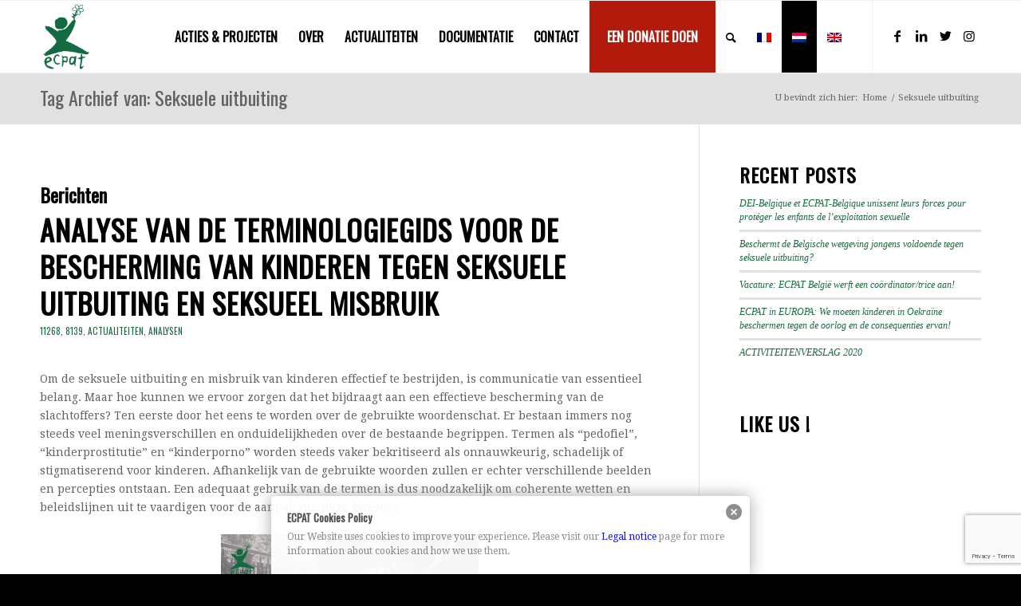

--- FILE ---
content_type: text/html; charset=utf-8
request_url: https://www.google.com/recaptcha/api2/anchor?ar=1&k=6Lf52lomAAAAABc23e3Sv1cDplPRIQuLGpukoSvJ&co=aHR0cHM6Ly9lY3BhdC5iZTo0NDM.&hl=en&v=N67nZn4AqZkNcbeMu4prBgzg&size=invisible&anchor-ms=20000&execute-ms=30000&cb=rh1vosri5gk5
body_size: 48609
content:
<!DOCTYPE HTML><html dir="ltr" lang="en"><head><meta http-equiv="Content-Type" content="text/html; charset=UTF-8">
<meta http-equiv="X-UA-Compatible" content="IE=edge">
<title>reCAPTCHA</title>
<style type="text/css">
/* cyrillic-ext */
@font-face {
  font-family: 'Roboto';
  font-style: normal;
  font-weight: 400;
  font-stretch: 100%;
  src: url(//fonts.gstatic.com/s/roboto/v48/KFO7CnqEu92Fr1ME7kSn66aGLdTylUAMa3GUBHMdazTgWw.woff2) format('woff2');
  unicode-range: U+0460-052F, U+1C80-1C8A, U+20B4, U+2DE0-2DFF, U+A640-A69F, U+FE2E-FE2F;
}
/* cyrillic */
@font-face {
  font-family: 'Roboto';
  font-style: normal;
  font-weight: 400;
  font-stretch: 100%;
  src: url(//fonts.gstatic.com/s/roboto/v48/KFO7CnqEu92Fr1ME7kSn66aGLdTylUAMa3iUBHMdazTgWw.woff2) format('woff2');
  unicode-range: U+0301, U+0400-045F, U+0490-0491, U+04B0-04B1, U+2116;
}
/* greek-ext */
@font-face {
  font-family: 'Roboto';
  font-style: normal;
  font-weight: 400;
  font-stretch: 100%;
  src: url(//fonts.gstatic.com/s/roboto/v48/KFO7CnqEu92Fr1ME7kSn66aGLdTylUAMa3CUBHMdazTgWw.woff2) format('woff2');
  unicode-range: U+1F00-1FFF;
}
/* greek */
@font-face {
  font-family: 'Roboto';
  font-style: normal;
  font-weight: 400;
  font-stretch: 100%;
  src: url(//fonts.gstatic.com/s/roboto/v48/KFO7CnqEu92Fr1ME7kSn66aGLdTylUAMa3-UBHMdazTgWw.woff2) format('woff2');
  unicode-range: U+0370-0377, U+037A-037F, U+0384-038A, U+038C, U+038E-03A1, U+03A3-03FF;
}
/* math */
@font-face {
  font-family: 'Roboto';
  font-style: normal;
  font-weight: 400;
  font-stretch: 100%;
  src: url(//fonts.gstatic.com/s/roboto/v48/KFO7CnqEu92Fr1ME7kSn66aGLdTylUAMawCUBHMdazTgWw.woff2) format('woff2');
  unicode-range: U+0302-0303, U+0305, U+0307-0308, U+0310, U+0312, U+0315, U+031A, U+0326-0327, U+032C, U+032F-0330, U+0332-0333, U+0338, U+033A, U+0346, U+034D, U+0391-03A1, U+03A3-03A9, U+03B1-03C9, U+03D1, U+03D5-03D6, U+03F0-03F1, U+03F4-03F5, U+2016-2017, U+2034-2038, U+203C, U+2040, U+2043, U+2047, U+2050, U+2057, U+205F, U+2070-2071, U+2074-208E, U+2090-209C, U+20D0-20DC, U+20E1, U+20E5-20EF, U+2100-2112, U+2114-2115, U+2117-2121, U+2123-214F, U+2190, U+2192, U+2194-21AE, U+21B0-21E5, U+21F1-21F2, U+21F4-2211, U+2213-2214, U+2216-22FF, U+2308-230B, U+2310, U+2319, U+231C-2321, U+2336-237A, U+237C, U+2395, U+239B-23B7, U+23D0, U+23DC-23E1, U+2474-2475, U+25AF, U+25B3, U+25B7, U+25BD, U+25C1, U+25CA, U+25CC, U+25FB, U+266D-266F, U+27C0-27FF, U+2900-2AFF, U+2B0E-2B11, U+2B30-2B4C, U+2BFE, U+3030, U+FF5B, U+FF5D, U+1D400-1D7FF, U+1EE00-1EEFF;
}
/* symbols */
@font-face {
  font-family: 'Roboto';
  font-style: normal;
  font-weight: 400;
  font-stretch: 100%;
  src: url(//fonts.gstatic.com/s/roboto/v48/KFO7CnqEu92Fr1ME7kSn66aGLdTylUAMaxKUBHMdazTgWw.woff2) format('woff2');
  unicode-range: U+0001-000C, U+000E-001F, U+007F-009F, U+20DD-20E0, U+20E2-20E4, U+2150-218F, U+2190, U+2192, U+2194-2199, U+21AF, U+21E6-21F0, U+21F3, U+2218-2219, U+2299, U+22C4-22C6, U+2300-243F, U+2440-244A, U+2460-24FF, U+25A0-27BF, U+2800-28FF, U+2921-2922, U+2981, U+29BF, U+29EB, U+2B00-2BFF, U+4DC0-4DFF, U+FFF9-FFFB, U+10140-1018E, U+10190-1019C, U+101A0, U+101D0-101FD, U+102E0-102FB, U+10E60-10E7E, U+1D2C0-1D2D3, U+1D2E0-1D37F, U+1F000-1F0FF, U+1F100-1F1AD, U+1F1E6-1F1FF, U+1F30D-1F30F, U+1F315, U+1F31C, U+1F31E, U+1F320-1F32C, U+1F336, U+1F378, U+1F37D, U+1F382, U+1F393-1F39F, U+1F3A7-1F3A8, U+1F3AC-1F3AF, U+1F3C2, U+1F3C4-1F3C6, U+1F3CA-1F3CE, U+1F3D4-1F3E0, U+1F3ED, U+1F3F1-1F3F3, U+1F3F5-1F3F7, U+1F408, U+1F415, U+1F41F, U+1F426, U+1F43F, U+1F441-1F442, U+1F444, U+1F446-1F449, U+1F44C-1F44E, U+1F453, U+1F46A, U+1F47D, U+1F4A3, U+1F4B0, U+1F4B3, U+1F4B9, U+1F4BB, U+1F4BF, U+1F4C8-1F4CB, U+1F4D6, U+1F4DA, U+1F4DF, U+1F4E3-1F4E6, U+1F4EA-1F4ED, U+1F4F7, U+1F4F9-1F4FB, U+1F4FD-1F4FE, U+1F503, U+1F507-1F50B, U+1F50D, U+1F512-1F513, U+1F53E-1F54A, U+1F54F-1F5FA, U+1F610, U+1F650-1F67F, U+1F687, U+1F68D, U+1F691, U+1F694, U+1F698, U+1F6AD, U+1F6B2, U+1F6B9-1F6BA, U+1F6BC, U+1F6C6-1F6CF, U+1F6D3-1F6D7, U+1F6E0-1F6EA, U+1F6F0-1F6F3, U+1F6F7-1F6FC, U+1F700-1F7FF, U+1F800-1F80B, U+1F810-1F847, U+1F850-1F859, U+1F860-1F887, U+1F890-1F8AD, U+1F8B0-1F8BB, U+1F8C0-1F8C1, U+1F900-1F90B, U+1F93B, U+1F946, U+1F984, U+1F996, U+1F9E9, U+1FA00-1FA6F, U+1FA70-1FA7C, U+1FA80-1FA89, U+1FA8F-1FAC6, U+1FACE-1FADC, U+1FADF-1FAE9, U+1FAF0-1FAF8, U+1FB00-1FBFF;
}
/* vietnamese */
@font-face {
  font-family: 'Roboto';
  font-style: normal;
  font-weight: 400;
  font-stretch: 100%;
  src: url(//fonts.gstatic.com/s/roboto/v48/KFO7CnqEu92Fr1ME7kSn66aGLdTylUAMa3OUBHMdazTgWw.woff2) format('woff2');
  unicode-range: U+0102-0103, U+0110-0111, U+0128-0129, U+0168-0169, U+01A0-01A1, U+01AF-01B0, U+0300-0301, U+0303-0304, U+0308-0309, U+0323, U+0329, U+1EA0-1EF9, U+20AB;
}
/* latin-ext */
@font-face {
  font-family: 'Roboto';
  font-style: normal;
  font-weight: 400;
  font-stretch: 100%;
  src: url(//fonts.gstatic.com/s/roboto/v48/KFO7CnqEu92Fr1ME7kSn66aGLdTylUAMa3KUBHMdazTgWw.woff2) format('woff2');
  unicode-range: U+0100-02BA, U+02BD-02C5, U+02C7-02CC, U+02CE-02D7, U+02DD-02FF, U+0304, U+0308, U+0329, U+1D00-1DBF, U+1E00-1E9F, U+1EF2-1EFF, U+2020, U+20A0-20AB, U+20AD-20C0, U+2113, U+2C60-2C7F, U+A720-A7FF;
}
/* latin */
@font-face {
  font-family: 'Roboto';
  font-style: normal;
  font-weight: 400;
  font-stretch: 100%;
  src: url(//fonts.gstatic.com/s/roboto/v48/KFO7CnqEu92Fr1ME7kSn66aGLdTylUAMa3yUBHMdazQ.woff2) format('woff2');
  unicode-range: U+0000-00FF, U+0131, U+0152-0153, U+02BB-02BC, U+02C6, U+02DA, U+02DC, U+0304, U+0308, U+0329, U+2000-206F, U+20AC, U+2122, U+2191, U+2193, U+2212, U+2215, U+FEFF, U+FFFD;
}
/* cyrillic-ext */
@font-face {
  font-family: 'Roboto';
  font-style: normal;
  font-weight: 500;
  font-stretch: 100%;
  src: url(//fonts.gstatic.com/s/roboto/v48/KFO7CnqEu92Fr1ME7kSn66aGLdTylUAMa3GUBHMdazTgWw.woff2) format('woff2');
  unicode-range: U+0460-052F, U+1C80-1C8A, U+20B4, U+2DE0-2DFF, U+A640-A69F, U+FE2E-FE2F;
}
/* cyrillic */
@font-face {
  font-family: 'Roboto';
  font-style: normal;
  font-weight: 500;
  font-stretch: 100%;
  src: url(//fonts.gstatic.com/s/roboto/v48/KFO7CnqEu92Fr1ME7kSn66aGLdTylUAMa3iUBHMdazTgWw.woff2) format('woff2');
  unicode-range: U+0301, U+0400-045F, U+0490-0491, U+04B0-04B1, U+2116;
}
/* greek-ext */
@font-face {
  font-family: 'Roboto';
  font-style: normal;
  font-weight: 500;
  font-stretch: 100%;
  src: url(//fonts.gstatic.com/s/roboto/v48/KFO7CnqEu92Fr1ME7kSn66aGLdTylUAMa3CUBHMdazTgWw.woff2) format('woff2');
  unicode-range: U+1F00-1FFF;
}
/* greek */
@font-face {
  font-family: 'Roboto';
  font-style: normal;
  font-weight: 500;
  font-stretch: 100%;
  src: url(//fonts.gstatic.com/s/roboto/v48/KFO7CnqEu92Fr1ME7kSn66aGLdTylUAMa3-UBHMdazTgWw.woff2) format('woff2');
  unicode-range: U+0370-0377, U+037A-037F, U+0384-038A, U+038C, U+038E-03A1, U+03A3-03FF;
}
/* math */
@font-face {
  font-family: 'Roboto';
  font-style: normal;
  font-weight: 500;
  font-stretch: 100%;
  src: url(//fonts.gstatic.com/s/roboto/v48/KFO7CnqEu92Fr1ME7kSn66aGLdTylUAMawCUBHMdazTgWw.woff2) format('woff2');
  unicode-range: U+0302-0303, U+0305, U+0307-0308, U+0310, U+0312, U+0315, U+031A, U+0326-0327, U+032C, U+032F-0330, U+0332-0333, U+0338, U+033A, U+0346, U+034D, U+0391-03A1, U+03A3-03A9, U+03B1-03C9, U+03D1, U+03D5-03D6, U+03F0-03F1, U+03F4-03F5, U+2016-2017, U+2034-2038, U+203C, U+2040, U+2043, U+2047, U+2050, U+2057, U+205F, U+2070-2071, U+2074-208E, U+2090-209C, U+20D0-20DC, U+20E1, U+20E5-20EF, U+2100-2112, U+2114-2115, U+2117-2121, U+2123-214F, U+2190, U+2192, U+2194-21AE, U+21B0-21E5, U+21F1-21F2, U+21F4-2211, U+2213-2214, U+2216-22FF, U+2308-230B, U+2310, U+2319, U+231C-2321, U+2336-237A, U+237C, U+2395, U+239B-23B7, U+23D0, U+23DC-23E1, U+2474-2475, U+25AF, U+25B3, U+25B7, U+25BD, U+25C1, U+25CA, U+25CC, U+25FB, U+266D-266F, U+27C0-27FF, U+2900-2AFF, U+2B0E-2B11, U+2B30-2B4C, U+2BFE, U+3030, U+FF5B, U+FF5D, U+1D400-1D7FF, U+1EE00-1EEFF;
}
/* symbols */
@font-face {
  font-family: 'Roboto';
  font-style: normal;
  font-weight: 500;
  font-stretch: 100%;
  src: url(//fonts.gstatic.com/s/roboto/v48/KFO7CnqEu92Fr1ME7kSn66aGLdTylUAMaxKUBHMdazTgWw.woff2) format('woff2');
  unicode-range: U+0001-000C, U+000E-001F, U+007F-009F, U+20DD-20E0, U+20E2-20E4, U+2150-218F, U+2190, U+2192, U+2194-2199, U+21AF, U+21E6-21F0, U+21F3, U+2218-2219, U+2299, U+22C4-22C6, U+2300-243F, U+2440-244A, U+2460-24FF, U+25A0-27BF, U+2800-28FF, U+2921-2922, U+2981, U+29BF, U+29EB, U+2B00-2BFF, U+4DC0-4DFF, U+FFF9-FFFB, U+10140-1018E, U+10190-1019C, U+101A0, U+101D0-101FD, U+102E0-102FB, U+10E60-10E7E, U+1D2C0-1D2D3, U+1D2E0-1D37F, U+1F000-1F0FF, U+1F100-1F1AD, U+1F1E6-1F1FF, U+1F30D-1F30F, U+1F315, U+1F31C, U+1F31E, U+1F320-1F32C, U+1F336, U+1F378, U+1F37D, U+1F382, U+1F393-1F39F, U+1F3A7-1F3A8, U+1F3AC-1F3AF, U+1F3C2, U+1F3C4-1F3C6, U+1F3CA-1F3CE, U+1F3D4-1F3E0, U+1F3ED, U+1F3F1-1F3F3, U+1F3F5-1F3F7, U+1F408, U+1F415, U+1F41F, U+1F426, U+1F43F, U+1F441-1F442, U+1F444, U+1F446-1F449, U+1F44C-1F44E, U+1F453, U+1F46A, U+1F47D, U+1F4A3, U+1F4B0, U+1F4B3, U+1F4B9, U+1F4BB, U+1F4BF, U+1F4C8-1F4CB, U+1F4D6, U+1F4DA, U+1F4DF, U+1F4E3-1F4E6, U+1F4EA-1F4ED, U+1F4F7, U+1F4F9-1F4FB, U+1F4FD-1F4FE, U+1F503, U+1F507-1F50B, U+1F50D, U+1F512-1F513, U+1F53E-1F54A, U+1F54F-1F5FA, U+1F610, U+1F650-1F67F, U+1F687, U+1F68D, U+1F691, U+1F694, U+1F698, U+1F6AD, U+1F6B2, U+1F6B9-1F6BA, U+1F6BC, U+1F6C6-1F6CF, U+1F6D3-1F6D7, U+1F6E0-1F6EA, U+1F6F0-1F6F3, U+1F6F7-1F6FC, U+1F700-1F7FF, U+1F800-1F80B, U+1F810-1F847, U+1F850-1F859, U+1F860-1F887, U+1F890-1F8AD, U+1F8B0-1F8BB, U+1F8C0-1F8C1, U+1F900-1F90B, U+1F93B, U+1F946, U+1F984, U+1F996, U+1F9E9, U+1FA00-1FA6F, U+1FA70-1FA7C, U+1FA80-1FA89, U+1FA8F-1FAC6, U+1FACE-1FADC, U+1FADF-1FAE9, U+1FAF0-1FAF8, U+1FB00-1FBFF;
}
/* vietnamese */
@font-face {
  font-family: 'Roboto';
  font-style: normal;
  font-weight: 500;
  font-stretch: 100%;
  src: url(//fonts.gstatic.com/s/roboto/v48/KFO7CnqEu92Fr1ME7kSn66aGLdTylUAMa3OUBHMdazTgWw.woff2) format('woff2');
  unicode-range: U+0102-0103, U+0110-0111, U+0128-0129, U+0168-0169, U+01A0-01A1, U+01AF-01B0, U+0300-0301, U+0303-0304, U+0308-0309, U+0323, U+0329, U+1EA0-1EF9, U+20AB;
}
/* latin-ext */
@font-face {
  font-family: 'Roboto';
  font-style: normal;
  font-weight: 500;
  font-stretch: 100%;
  src: url(//fonts.gstatic.com/s/roboto/v48/KFO7CnqEu92Fr1ME7kSn66aGLdTylUAMa3KUBHMdazTgWw.woff2) format('woff2');
  unicode-range: U+0100-02BA, U+02BD-02C5, U+02C7-02CC, U+02CE-02D7, U+02DD-02FF, U+0304, U+0308, U+0329, U+1D00-1DBF, U+1E00-1E9F, U+1EF2-1EFF, U+2020, U+20A0-20AB, U+20AD-20C0, U+2113, U+2C60-2C7F, U+A720-A7FF;
}
/* latin */
@font-face {
  font-family: 'Roboto';
  font-style: normal;
  font-weight: 500;
  font-stretch: 100%;
  src: url(//fonts.gstatic.com/s/roboto/v48/KFO7CnqEu92Fr1ME7kSn66aGLdTylUAMa3yUBHMdazQ.woff2) format('woff2');
  unicode-range: U+0000-00FF, U+0131, U+0152-0153, U+02BB-02BC, U+02C6, U+02DA, U+02DC, U+0304, U+0308, U+0329, U+2000-206F, U+20AC, U+2122, U+2191, U+2193, U+2212, U+2215, U+FEFF, U+FFFD;
}
/* cyrillic-ext */
@font-face {
  font-family: 'Roboto';
  font-style: normal;
  font-weight: 900;
  font-stretch: 100%;
  src: url(//fonts.gstatic.com/s/roboto/v48/KFO7CnqEu92Fr1ME7kSn66aGLdTylUAMa3GUBHMdazTgWw.woff2) format('woff2');
  unicode-range: U+0460-052F, U+1C80-1C8A, U+20B4, U+2DE0-2DFF, U+A640-A69F, U+FE2E-FE2F;
}
/* cyrillic */
@font-face {
  font-family: 'Roboto';
  font-style: normal;
  font-weight: 900;
  font-stretch: 100%;
  src: url(//fonts.gstatic.com/s/roboto/v48/KFO7CnqEu92Fr1ME7kSn66aGLdTylUAMa3iUBHMdazTgWw.woff2) format('woff2');
  unicode-range: U+0301, U+0400-045F, U+0490-0491, U+04B0-04B1, U+2116;
}
/* greek-ext */
@font-face {
  font-family: 'Roboto';
  font-style: normal;
  font-weight: 900;
  font-stretch: 100%;
  src: url(//fonts.gstatic.com/s/roboto/v48/KFO7CnqEu92Fr1ME7kSn66aGLdTylUAMa3CUBHMdazTgWw.woff2) format('woff2');
  unicode-range: U+1F00-1FFF;
}
/* greek */
@font-face {
  font-family: 'Roboto';
  font-style: normal;
  font-weight: 900;
  font-stretch: 100%;
  src: url(//fonts.gstatic.com/s/roboto/v48/KFO7CnqEu92Fr1ME7kSn66aGLdTylUAMa3-UBHMdazTgWw.woff2) format('woff2');
  unicode-range: U+0370-0377, U+037A-037F, U+0384-038A, U+038C, U+038E-03A1, U+03A3-03FF;
}
/* math */
@font-face {
  font-family: 'Roboto';
  font-style: normal;
  font-weight: 900;
  font-stretch: 100%;
  src: url(//fonts.gstatic.com/s/roboto/v48/KFO7CnqEu92Fr1ME7kSn66aGLdTylUAMawCUBHMdazTgWw.woff2) format('woff2');
  unicode-range: U+0302-0303, U+0305, U+0307-0308, U+0310, U+0312, U+0315, U+031A, U+0326-0327, U+032C, U+032F-0330, U+0332-0333, U+0338, U+033A, U+0346, U+034D, U+0391-03A1, U+03A3-03A9, U+03B1-03C9, U+03D1, U+03D5-03D6, U+03F0-03F1, U+03F4-03F5, U+2016-2017, U+2034-2038, U+203C, U+2040, U+2043, U+2047, U+2050, U+2057, U+205F, U+2070-2071, U+2074-208E, U+2090-209C, U+20D0-20DC, U+20E1, U+20E5-20EF, U+2100-2112, U+2114-2115, U+2117-2121, U+2123-214F, U+2190, U+2192, U+2194-21AE, U+21B0-21E5, U+21F1-21F2, U+21F4-2211, U+2213-2214, U+2216-22FF, U+2308-230B, U+2310, U+2319, U+231C-2321, U+2336-237A, U+237C, U+2395, U+239B-23B7, U+23D0, U+23DC-23E1, U+2474-2475, U+25AF, U+25B3, U+25B7, U+25BD, U+25C1, U+25CA, U+25CC, U+25FB, U+266D-266F, U+27C0-27FF, U+2900-2AFF, U+2B0E-2B11, U+2B30-2B4C, U+2BFE, U+3030, U+FF5B, U+FF5D, U+1D400-1D7FF, U+1EE00-1EEFF;
}
/* symbols */
@font-face {
  font-family: 'Roboto';
  font-style: normal;
  font-weight: 900;
  font-stretch: 100%;
  src: url(//fonts.gstatic.com/s/roboto/v48/KFO7CnqEu92Fr1ME7kSn66aGLdTylUAMaxKUBHMdazTgWw.woff2) format('woff2');
  unicode-range: U+0001-000C, U+000E-001F, U+007F-009F, U+20DD-20E0, U+20E2-20E4, U+2150-218F, U+2190, U+2192, U+2194-2199, U+21AF, U+21E6-21F0, U+21F3, U+2218-2219, U+2299, U+22C4-22C6, U+2300-243F, U+2440-244A, U+2460-24FF, U+25A0-27BF, U+2800-28FF, U+2921-2922, U+2981, U+29BF, U+29EB, U+2B00-2BFF, U+4DC0-4DFF, U+FFF9-FFFB, U+10140-1018E, U+10190-1019C, U+101A0, U+101D0-101FD, U+102E0-102FB, U+10E60-10E7E, U+1D2C0-1D2D3, U+1D2E0-1D37F, U+1F000-1F0FF, U+1F100-1F1AD, U+1F1E6-1F1FF, U+1F30D-1F30F, U+1F315, U+1F31C, U+1F31E, U+1F320-1F32C, U+1F336, U+1F378, U+1F37D, U+1F382, U+1F393-1F39F, U+1F3A7-1F3A8, U+1F3AC-1F3AF, U+1F3C2, U+1F3C4-1F3C6, U+1F3CA-1F3CE, U+1F3D4-1F3E0, U+1F3ED, U+1F3F1-1F3F3, U+1F3F5-1F3F7, U+1F408, U+1F415, U+1F41F, U+1F426, U+1F43F, U+1F441-1F442, U+1F444, U+1F446-1F449, U+1F44C-1F44E, U+1F453, U+1F46A, U+1F47D, U+1F4A3, U+1F4B0, U+1F4B3, U+1F4B9, U+1F4BB, U+1F4BF, U+1F4C8-1F4CB, U+1F4D6, U+1F4DA, U+1F4DF, U+1F4E3-1F4E6, U+1F4EA-1F4ED, U+1F4F7, U+1F4F9-1F4FB, U+1F4FD-1F4FE, U+1F503, U+1F507-1F50B, U+1F50D, U+1F512-1F513, U+1F53E-1F54A, U+1F54F-1F5FA, U+1F610, U+1F650-1F67F, U+1F687, U+1F68D, U+1F691, U+1F694, U+1F698, U+1F6AD, U+1F6B2, U+1F6B9-1F6BA, U+1F6BC, U+1F6C6-1F6CF, U+1F6D3-1F6D7, U+1F6E0-1F6EA, U+1F6F0-1F6F3, U+1F6F7-1F6FC, U+1F700-1F7FF, U+1F800-1F80B, U+1F810-1F847, U+1F850-1F859, U+1F860-1F887, U+1F890-1F8AD, U+1F8B0-1F8BB, U+1F8C0-1F8C1, U+1F900-1F90B, U+1F93B, U+1F946, U+1F984, U+1F996, U+1F9E9, U+1FA00-1FA6F, U+1FA70-1FA7C, U+1FA80-1FA89, U+1FA8F-1FAC6, U+1FACE-1FADC, U+1FADF-1FAE9, U+1FAF0-1FAF8, U+1FB00-1FBFF;
}
/* vietnamese */
@font-face {
  font-family: 'Roboto';
  font-style: normal;
  font-weight: 900;
  font-stretch: 100%;
  src: url(//fonts.gstatic.com/s/roboto/v48/KFO7CnqEu92Fr1ME7kSn66aGLdTylUAMa3OUBHMdazTgWw.woff2) format('woff2');
  unicode-range: U+0102-0103, U+0110-0111, U+0128-0129, U+0168-0169, U+01A0-01A1, U+01AF-01B0, U+0300-0301, U+0303-0304, U+0308-0309, U+0323, U+0329, U+1EA0-1EF9, U+20AB;
}
/* latin-ext */
@font-face {
  font-family: 'Roboto';
  font-style: normal;
  font-weight: 900;
  font-stretch: 100%;
  src: url(//fonts.gstatic.com/s/roboto/v48/KFO7CnqEu92Fr1ME7kSn66aGLdTylUAMa3KUBHMdazTgWw.woff2) format('woff2');
  unicode-range: U+0100-02BA, U+02BD-02C5, U+02C7-02CC, U+02CE-02D7, U+02DD-02FF, U+0304, U+0308, U+0329, U+1D00-1DBF, U+1E00-1E9F, U+1EF2-1EFF, U+2020, U+20A0-20AB, U+20AD-20C0, U+2113, U+2C60-2C7F, U+A720-A7FF;
}
/* latin */
@font-face {
  font-family: 'Roboto';
  font-style: normal;
  font-weight: 900;
  font-stretch: 100%;
  src: url(//fonts.gstatic.com/s/roboto/v48/KFO7CnqEu92Fr1ME7kSn66aGLdTylUAMa3yUBHMdazQ.woff2) format('woff2');
  unicode-range: U+0000-00FF, U+0131, U+0152-0153, U+02BB-02BC, U+02C6, U+02DA, U+02DC, U+0304, U+0308, U+0329, U+2000-206F, U+20AC, U+2122, U+2191, U+2193, U+2212, U+2215, U+FEFF, U+FFFD;
}

</style>
<link rel="stylesheet" type="text/css" href="https://www.gstatic.com/recaptcha/releases/N67nZn4AqZkNcbeMu4prBgzg/styles__ltr.css">
<script nonce="XhuUNDV0Nk-EyIa0N9JMTw" type="text/javascript">window['__recaptcha_api'] = 'https://www.google.com/recaptcha/api2/';</script>
<script type="text/javascript" src="https://www.gstatic.com/recaptcha/releases/N67nZn4AqZkNcbeMu4prBgzg/recaptcha__en.js" nonce="XhuUNDV0Nk-EyIa0N9JMTw">
      
    </script></head>
<body><div id="rc-anchor-alert" class="rc-anchor-alert"></div>
<input type="hidden" id="recaptcha-token" value="[base64]">
<script type="text/javascript" nonce="XhuUNDV0Nk-EyIa0N9JMTw">
      recaptcha.anchor.Main.init("[\x22ainput\x22,[\x22bgdata\x22,\x22\x22,\[base64]/[base64]/[base64]/[base64]/[base64]/[base64]/KGcoTywyNTMsTy5PKSxVRyhPLEMpKTpnKE8sMjUzLEMpLE8pKSxsKSksTykpfSxieT1mdW5jdGlvbihDLE8sdSxsKXtmb3IobD0odT1SKEMpLDApO08+MDtPLS0pbD1sPDw4fFooQyk7ZyhDLHUsbCl9LFVHPWZ1bmN0aW9uKEMsTyl7Qy5pLmxlbmd0aD4xMDQ/[base64]/[base64]/[base64]/[base64]/[base64]/[base64]/[base64]\\u003d\x22,\[base64]\x22,\x22JMKcWhbDh8OEwoNTw6kDEsOZFBzDghPCtSAyw60Uw5TDu8Kcw7bCsWIRL1puUMO/MMO/K8OMw57DhSlowqHCmMO/Sx8jdcOaQMOYwpbDssOCLBfDp8KIw4Qww5MEWyjDpsK0fQ/CmXxQw47CvcKubcKpwq7Ct18Qw6DDn8KGCsOKLMOYwpATEHnCkyk1d0hlwrTCrSQ5IMKAw4LCtzjDkMOXwokODw3CimHCm8O3wplKElRSwrMgQUDCtg/CvsObQzsQwoXDoAgtZF8YeXsWWxzDmi99w5EAw45dIcKXw6xofMO5dsK9woRCw4A3cyxcw7zDvk5gw5V5DsOpw4UywrnDnU7CsxAUZ8O+w752wqJBYcKDwr/Dmw3DjRTDg8K2w6HDrXZDaShMwpbDuQc7w5DCnwnCil/[base64]/Dk0wJwr5kYFjDixd4w7gMbjnDuFHDu8KOQjPDrkzDsmHDrcOdPXUeDmQEwrpUwoA6wptjZTBNw7nCosKRw4fDhjAkwrogwp3Dk8OIw7Qkw6PDv8OPcUA7woZZSSZCwqfCuU56fMOCwqrCvlx3flHCoUV/[base64]/[base64]/MGvCvgtkN8OPw6x7w5bDtcKQUg/[base64]/Dg8KRw4trwp0twofDkmzDh2UbwprCjMKUwopHFsK8DMOIQAjCrsKiPWIhwo9+FHwFYGXCqcKewoMGRFxAIcKvwq3Cr03Dj8K5w7xJw6FwwpzDvMKkOGsedcOLAjDCjj/DrMOgw7FDBWfCqsKTdUTDjsKUw40Cw4BiwoN0KlTDhsOIasKlX8KRV0h1wozDslgkJz7CnlJFd8K9HRxfwqfCgMKaM0fClMKWE8KUw4fCtsOdOMObwql6wpTDg8KLG8O6woXCucK6esKTGUDCjj3CkT8/VcK5w6bDhsOcw6p4w5IyBMK+w7RhERrDlBpwLcOZN8KnTiUVw5JfbMOaasKVwrLCv8KzwrVQah3CnMO/wrjCslPDvyPDuMOzL8OiwpTDvFHDvVXDh1LCtFsSwow/ZMOWw6fCkMOTw6YhwqPDlcK8d1cowrsuW8K8In5FwqJ7w5fDmmcGL2jCijfCpMOPw6paTMKswrYwwrggw5nDn8KlDnJXw7HCmm4Rf8KEHMKsPMORwpXCgVgiR8Kiw6TCnMOaA0NSw5bDrsOdwp8eMMOTw5fCjmY/a3nCuB3Cq8Olwo0qw7LDo8OHwq/[base64]/[base64]/CjFZECANgRxXChFbCsmrCkHY3wqkdw4jDv8O6Wm07w4jDicO7wqUkQ33CnMKgTMOOGsOoW8KfwrpiFGFjw5UOw4/[base64]/Do8KkwplGwrtBAsO4w7AtOcOcYH85wqvCmcK7wp8Uwok0wofDjcKLHsOCScOgPMKCXcKuw4luaQXDk0rCssOHwrh1LMOvJMKeeAzDhcKww40XwrPCnUfCoFvCs8OCw4lIw64GW8KVwprDl8O6GsKmacOSwq/Dk20Yw6NFSkFBwrouwrBUwrUqeAEcwrXClRo5UMKxwq99w4rDkFjCsTNPU1zDggHCusO1wqdXwqXCsgrDvcOTw7nCisOZHXwFw7LCi8O4DMOcw4/[base64]/wo/DtcO1w71uSShVwrTChMKZMC7CgcKFGsOYw7U8w542U8OFFcKnGsKFw4oTVMOlIDXCqn0hSH42w5vDuU4Twr/DmcKcTsKPVcOZw7LDu8K8F1LDk8O9IF80wpvCmMOvLsKfDW/DicKNdS3CuMKDwqxiw4hgwoHChcKQdlVcBsOFJX/[base64]/DvMKWFsKKw5zCoMOXZMKcBB9XVsOIBBwLwr/CjcKmP8OLw4QyCMK1B00LRnQHwqFaY8K3wqbCmGDCjHvDv1Y7w73DpcOQw6/CvsKqc8KHRSR8wrQnw4UqccKTw7c8DQFRw5lfSHobMMOow5PCnMOsecOWwrbDrwrCgx/[base64]/Do8OIwrsVw7jCucK4w4Q8P242MsOgw5jDthRHHMOOSy8HOQgBw5YLI8KXwqfDux9MGmRuDMOrwpoAwppDwrvCn8OKw40fScOadcODFTDDtMOrw51/fMKGKAZsY8OcKXLDpicVw69eOMOoL8O7wpBPRCQdRsKMDQ/[base64]/w4RbezQtHFBcGsKdbxdqC0lHwrjDksKlw61Aw40mw6wWwoxfFDd/V1XDl8KAw6ASaUjDv8O3U8KBw4rDvcO+HcKmGQHDgl/[base64]/CoMKYw4BLfUDCpMOQwpjCog9XSwsUwpvDgDk5w4LCqHXDsMO1w7oEcB3DpsOlHV/Cu8KEQ2zDkFTDn0QwUcK7w7HCpcKwwo9DcsO5fcKYwrsDw57CuF9aacO0ccOtfiIzwqvCrVYXwq4lN8ODecO0ExLDvwgHAMKVwpfCmRzCnsOmZMO5THcVI3I3w6NBGjLDjmApw77DrWXCg3t9OQHCnwbDqMO9w6YKwobCt8KkDcKVdTJmAsOPwoQwaHTDhcK2ZMK/wovCgidzHcO+w6E8W8K5wqQwWCEvwo9Qw7LDqHtzXMOxwqHCrsO7N8Klw7ZhwoZIw799w75ZBCMXw5XCocOwUHTCohYBTsO8FMO0KcK1w7UIDAfDgsOTwp/Co8Kgw6bCsDfCsTfCm1/DumHChT3CicOJwpPDvGXChUQzasKSw7bCsBnCrk/DlxZiwrNOwoXCu8Kcw6XDimU0T8O0w6PDusKkecOVwo/DjcK3w5HClQxMw5VXwoRGw6NAwo/Dsyxiw7AtAkLDuMOrEC/DpXvDucKROsOgw5R7w7o4PsOMwq/CisOMFXbCiyQSNCLDlBR6woQ5w43DmEd8BlzCjBsgCMKjEHoww6cMNTgtwq/Dh8KzClI8wqBVwphuw6crOsK3cMO8w5TCnsKpwpXCsMOhw515wpnCvCFzwrvDlg3DvcKWKTvCoHPCtsOtA8OsKQE/[base64]/CvcK/w50KJn9tecOlw4vCgw3DicOuw6QTdyrDhWF8w5QLwp9QHcK0Gi/[base64]/CjMO9XHzDkMK/w4PDhxnCm8O9w6LCoMKpwp8WADDCs8KLfMOjUz3Du8KqwpjCkAI/wpnDlUsVwqDCqUYawoPCpsKMwqRUwqcDwrLDg8OeT8OtwrvCqQx3w79pw618w43CqsKQw7VLwrF2DMOwYn/CoF7Du8ODw4Y6w6gWw5U4w5AacgdAFMK0G8KAw4YiMFvDonHDmcOJaFw2DsKoFEt/w5kFwqXDk8Kgw6nCrsKqFsKte8OQTVbDv8K1JcKEw7TCm8O6K8KtwqfDnXrDonbDhSLCuysqfsKCRMOIUw3CgsK2CgVcw7LCvD7CiDsTwoTDvcKKw60hwrbCrcO/E8KQMcKXKMOFwrU0NSbCl1BMcgzCkMOQaBM6AMKaw4E3wqYgacOaw7ZNw75Wwo4QQsOeJMO/w59nSHV7w7Z9w4LCh8OtWcOsSRbCtcONwoZLw7/DjsKhWsOZw5fCucODwp88w7vCksO/[base64]/DsltIRj5eNMOUwrHCs20VaUggWiHCocKKeMOoY8OBbcKNCcOWwppCHiDDjcOoI1vDrMKVw4c8LsOFw5MowrbCoWdIwpDDpE06PMOyccOPUsKRW3/ClULDpmF9w7DDvlXCvnoiFkjDj8KAD8OuY23DinlyFsKhwrFncR/CswIIw41iwr/DnsOvwrlWHlLCg0XDviAjw4TCkSsAwrvCmElIwqrDjk9nw5DDny0rwp8hw6Eowp9Jw6tPw6QSP8KawpXCvE3CgcOpLsKpVcKYwqfCrRx7UDYyUcKZw5TCrMO9LsKmwrNqwrUlCy8Zwo/DmW82w4HCvz4ew6vChUl5w7UUw5LClQ0nw4taw6zCrcOdLS/[base64]/RWnCvCnDgDggFsOUcH4Tw7rCiGrCqMOXNTTDkEM9w6ATwrPCtMKfw4LCm8KDV3/Cn0nChcOXw5HCpcOye8OEw4cWwrLCu8KuLFF6Qj8eOcKwwqjCiUjDm1rCsz0TwoI9wo3CpcOnDMOIWA/DtglPYcOgwqrCqE12WFl8wpbCszwgw5lSaUDDpBDCrXgDG8Kow6TDrcKWw6Y/JVrDnsKWw53CmsOLNMKPSMOhSMOiw77CkUnCv2fCtMOsS8KzHCTDrC9CNMKLwqwTPMKjw7Y2EsOsw692wo8KMMO4wqvCpMOccjgxw6LDvsKgGhfCg1vCpcKREDvDmRF5Im9ow7jCkkTDmCXDlDEDdXrDjQnCmG5kZTgtw43DpsO0PVjDi2JyEQ5CK8O/[base64]/CoWfCoGnDhMOtw6E4YMKjbcOMBnjCn1ARw7HDkcOAwrp4wqHDvcKMwpzDvGE8K8OCwpLDi8K2woNHV8K7Rm/Ck8K9JgTCisOVd8OnYAROAWIDw5thQDlSYsOOPcKCw6jCpcOWw4E1SsOIRMKiSGFXAMKywo/DvFPDjE/DrC3CrXdeLsKKYsOIwoRaw5YHwo5rOTzDh8KheRDDusKqbsK7w7JOw6BTPsKAw4XCgMOmwozDlT/DlMKPw47CnMKLcn7DqHk3bsKSwqHDi8KrwrtECgQJKzfCnxxKwqbCpXknw7XClMOhw6/CvcOHwqXDlEfDr8Odw73DpWnDqwTCjcKPLTR8wolYZUDCjsObw47CqXnDhFTDusO+Dh1Dwrs0woIzXjsscnE/[base64]/Ci8KeNULCr8K7T2nCs8ONwpQfwrrDkMKyw4FcQMOSw559wp0awpDDlHAmw7M2W8OvwodXEcOBw6HCjcO1w5kwwoPDq8OIXcOFwp9YwrrDpSYNPMO+w401w6PCiHTCjHjCtSQRwrBaNXjCiH/DoAUVwqfDrcOBbgJvw7Fcd37CmcOpwprCoB7DvRvDpTPCtsOOwpBPw7wKw4vCpW7CrcOIacOAw5dPTC5sw6ETw6NISWQIQcKew6kBw7/CuwVkwpjCpVHDhkrCjH8/wqnChcK6w7fCowo8wpc8w7lRFsOfwo3CoMOZwrzCkcKbcQckwp3CucKQUTfDlcOJw6Mmw4zDhcKYw6RmfkfDlsKkIS3ChcKSwrxYehdpw5FjEsOaw5jCuMO8AUQywrYTVsOgwr9VIQhcwrxJZk7DsMKJQRDCnEMcbMOzwpbCssO7w4/[base64]/DpMOrwqPCk8K4AAjCqMODwrkXwpMOw4pfP8O4Q092fcObZ8KMAMOYCzrCoGojw6PDu0VLw6hewq0Iw5zCokwAHcOmwpzDkngrw4TCnG7CuMKQNE/DvsONNnZ/Un8hPMKLwp/DhWPCusOkw7HDlHrDm8OKbTXDvjR8w75nw4pAw5/CmMKCwokiIsKnfw/CtGjCrE3CsD7DhwUNw6TDlsKLGCMRw6wiZcOzwokIWMO2RDh2T8OqJsOmRsOvwpjCiU3CrHASV8OuHBLCicOdw4XDj288wrxaEcOkYcO4w7HDmi1xw47DvkB1w6/CssKZwr3Do8Omw6/CmFzDkjAHw5DCiFDCssKOP11Bw5bDs8K1M3nCr8Knw5QbCEzDkXTCo8OiwoHCmxc4wqLCvBzCqMOBw6wLwoI7w7HDkFciGsKiw7rDv2Y/CcOjTsKoOzrCmsK2VBDDnsKGwrw5wr4eYUXChMO6wo4ySMO5wrsMZsOIU8OPM8OufCddw5UAwr5Ew4LDgVjDthPCusOawpvCt8KPEcKIw6rDpCbDlsODRsO8c1MpOxQaJ8K5wpDDnydDwqTDm0/CkCLDnzUqwqbCssKXw7VAb247w47DiVTDjsKwex8ww5sZZ8Klw6lrwo47w5PCiX/DlggBw4M9wpJOwpfDicOEw7LDrMKQw7N6LsK2wr/DhjjCgMO1Cm3DoEzDqMO7FyLDjsKUYHrDn8Orwqk0VzwIwq7CtUxxTMOzT8OqwobCuSbDicK4Q8O3w4vDnxBgFAnCgVjDucK0wrdQwoTCqcO2wrHDuSHChcKnw6DDqkkhwq/Cu1bDr8K3UlQbHy7CjMO3J37CrcK9wqUFwpTCtVwOwol6w5rCjFLCusO4w4/DscO7QcOOWMOeKsOxUsOGwoFOFcOUwoDDgjJ8a8OibMKYasO2asOWXF3DucKzwq86Ax7DkBnCiMOtwonDimQWwqNMw5rDjxDCqSVBwpzDj8ONw6zDgkslw7NjEsOnKcOnwrcGYsKKAxgJw5XDnV/DksKEwqRnHsKiBXgxwrICw6coJzjCpg8vw5E7w7oXw5fCoGvCkHFew4/Dpwc+KFHCiHJuwrnCiFTDvGbDocKydXcDw4nCpg/DrR/[base64]/wofCrDRhQA/DhQ7Cm8OJw7jCkBoME8KmIMORworDo1PCqUDCicOyPVgpw5hOMG/DqsOhVcOLw7HDgFbChsKdwrF+Z2k/w5rCrsO5wqpjw77DsmbDmznDn2sPw4TDl8Kfw6nCk8KUw4/Cpw4GwrI3XMKzdzfDpCvCv1EgwoAoPk0sE8O2wrVpDhE4SXrCsiHCgcK8fcK6QWXCoBAjw458w4bCtmNowo07SRfDmMKYwoBQw5XCvsOlf3guwpHCqMKiw5NeDsOSwq5bw4DDisO5wpoCw7J3w7LChcOXcy/DqjjCmsO/bWVBwodFBlHDtsKoA8KEw5J3w7tAw7jClcKzw6hOwo/Ci8OGw67CqW9JTQXCr8K/wpnDjm5Lw7Z2woHCl3VmwpfDu07DgsKfw4Niw5/[base64]/CmsK5ElHCkhs8wqNHMV5Jw7PDiCLCp8OscXxtw5YlBE/CmMOVwqrDm8KowojCp8Oyw7PDlixCw6HCi3fCkMO1wqs6ex/DmMO1wp3CvMKHwoVEwo7CtD8mSm3DqxTConIFSn/[base64]/[base64]/YsKwCTDDksKtIRTChsKmwqHDhMKmHMOywrXDqX3Dh8KIw7/DkmDCkETCnMKHD8K3w69ieEplw5c3BUUyw6zCs8KqwofDncK6wpbDrMK+woFsPcOiw4HCkcOrwq4wTC3DvVk3DEY4w4Eywpxiwq7CsgjCpUgBKCLDqsOrd2/CpwPDqMKUED/CmcK2wrLCo8KrJFktAGR1fcK3w4gTWRvDglAOwpTCmR4Lw7prw4bCs8O8A8OFwpbDvsK0AnDCj8OeB8KIwotdwqvDlcOXT1TDhX5Yw53ClmgbTMO6TWlIwpDCpcKsw5LDk8KILl/CjgYINMOPNMKyUcO4w4JUBDDCocOZw7vDvsK5w4HClcKIw7BfEsK5wobDkMO0eCnCocKgV8Oqw4FlwrHCh8KKwppZMMO6ecK+wpoowojCpMKsaE7CocK7w5rDkCgYwoUsHMOpwqZJAH3DnMK1RWR5w7vCt2BMwozCqFjCux/DqjbCkCMpwqfCocKPw4zCrcO2wrlzWsOmNsKOVMKXTBLCpcK9MnlvwqTCijl4wooXfCwoYREMw7jDkcKZwqHDhMKww7NPwp8lPjQfwqo/[base64]/CiGfCqcOfw4vCiMKVw6PDt8K5w7DCmsKlwo0Ow6RtwrbCmcKCQmDDrMK6BTVkw7FXBCY/[base64]/[base64]/DllxjXcKDBsO4wpI9AGbDmwrCuXPDpmbDlcKRw5pVw6jDq8ODw5NUKzfCvDzDjhtqwog+cmDCtWvCvcK+wpBHBV0Pw7DCs8Knw4zCnsKcOB8qw7wKwo9ZCR5GRcKLCzrDjcOXwqzCscKkwrnCkcO5w6vCjW3CoMK2FS/Cug8ZAxd6wqLDiMKFJcKGHcKKHmDDoMKXw44PQ8KFOk5dbMKcb8KRTwbCjE7DgcOEwovDgcOrYsOawpjCr8Krw77Dhm4ww70EwqYXM2tqYwRGwovDkH/[base64]/[base64]/DjCsuw5LDosOtwqrDq8KBwrbCncKpYsKKUMKxFFIQdcKCLsKwVMO/w5l0w7cgRCFxLMKSw5oCLsK0w6TDocKPw5lcBmjCm8OLCMKwwqTDkmbChwc2woxhwqJDwrU6IsOlQ8Kmwqo9T2LDj13DtHTDi8OadWRoYyBAw5fDgWg5NsOHwqMDw6YgwpHDlx/DpsOyMsKCdsKFPsOuw5EjwoIne2UBAkdawoBSw5QPw74lREPDl8KOV8OIw5FQwq3Cr8K/w6HCmmdOw6bCocKgJ8O7wo/CrsOsDTHCuQPCqsKKwpfDocOLOcOyAirCm8KCwoHCmCzCk8OxFT7CnsKVVGkdw6E+w4fDqnXDu0bCiMKywoUWAAHDgXfDtsO+eMOOccKzEsOaYjfDpF1swplsO8ODGzx8fA0bwrPCksKFC3TDgcO8w67Dt8OKWwYaWy/CvMOBR8OdaAw0BgVuwqDCmxcrw4/CucOqDSBrw4jCrcK0w79Pw7sfwpTCnQBZwrEzNAkVw6rDo8Kew5bCjWXDqEwdWsKCDsOtwqDDjcOjw7MDM2ZZSjoLR8OtcsKPO8KNKwfCgsKmVMKrI8KNwpnDmyzCiy8zbWklw5PDlcOvLQrCh8KENx3Cv8KhaFrDnQzCg2/DrzbCvMK4w4kRw6XCiWpacXjDhcO0QMKnwpdoXkfDj8KYKjk5wp1+eidBKBpsw5PDrcK/wqoiwpvDgsKeDMOEG8K5cizDjcKSE8ODHMOvw6F+XT3DtcOdBsOKMsKSw7FEKhchwr3Dg1ctNcOrwq/DjMKmwptww6nDgDtaGCJnfcK9PsKyw64Iwp1bYsKxSnl6woDDlk/[base64]/DsCnCuwdUasOzacOPd8OMMcORZMO/N8KFw6DCrCzCtW3DlMKpPnfCs3PDpsK8VcKYw4DDo8OQw6E9wq7CmT9VPVrDqMOMw73DoTTDusKKwr0nLcOICMOlZcKsw5tLwprDkVLDk0fDulHCnBzCgTfDtMO4woRfw5HCv8OhwqRjwppIwpUxwrctw5/DpsKQVDbDujbClwbDkcKRScOfXsOGOsOkacKFG8KublsheCPCssKbPcOmwqo3EBQUA8OMwoYfEMOvBcKHCcK/wrvCl8OywpV0OMOvGSPDsCXDnlbDsVPCqlMew5MEHysGXsO5w7nDsmnCnDw5w4LCqlrDsMOxaMOEwp4swp3CusODwrwfw7nCjcKCw5cDw6Y3wo/Ci8Ouw4HCn2HDqT7CqMKleCrCjMOeOsOIwpPDoWXCkMK/wpFbNcKlwrIPAcOkKMK+wog5cMKGw73DvsOYYhrCjnfDhwU6woEedXY9DkXDnSDCtcKpJnxtwosNwrtNw5nDncK8w4k0DsKsw6RXwplEwoTCtyHCuGvCssKqwqbDqFnCoMOswqjCiRXCgcOFT8KwERDCuzXDkkHDgMOjd2oawp/CqsOtw5Z8C1AbwozCqFvDuMKJJhjCtsKDwrPCocOFwrjDncO4wqkTw7jCpEHDhH7CqHjCq8O9L0/Do8KLPMOcdsOnLXdjw7nCk2PDhFA/w7jDlcKhwqt0MsKmKRdxBcOsw5gxwrrCnsKNEsKUeR97wq/[base64]/[base64]/[base64]/Cm8KKw6/DqMKzwqnDkmExLlJdRcK1NldYwrthZMO/wp5hCnVkw5nCly4BOhx8w7zDm8OqLsO8w7N7woN3w5k0wq/[base64]/DoVvCucO6XWANw7ISw61ka8KiEBk0R8OMS8Otw5PDigdNwqNbw77DsTsTw584w4XCscOuJMKDw6jCtxtmw5cWFTQOwrbDlMK9w6/CicKWTU3CuX7CucObTjgaCmHDocKsKsO0QTNRZxxvTSDDs8OfOSAWAGVlwq3DlyPDvsK7w4dNw7nCtFgRwpsrwqNYcXHDqcOELcO6wqbCm8KAUsORUcO3EE9nJnJVJRpswp3ClUPCkF4qGA/Di8KgPljDqMKienXCpBo9DMKpYwvCg8KvwoPDqwY7KMKXacOPwrIVwrTCiMOOPSY6wr/DoMOfwrtxNzzCucK/[base64]/DlMOgwpPClHLDqMOTw4lWSgRewqbCv8OCw4bDhysbZhHCh04fSMO7DMK5w7TCksKWwoVtwol0HcOycyXCuzXDimHDmMKGPsOzwqJ5GsO6H8O5woDCtMK5A8KTHcO1wqvCvUdrBsKSUG/CrW7Cq1LDo24Sw4MnI1zDksKowq7DgcOoKsKtIsK6e8KlPMKjPF18w48NdWcLwqbCpsOhAz7Dq8KkNsONwqcpwqEJfcO/[base64]/b8OrXwfCssKKwod4EVDDq2PDrnXDmMKcw5PDtMOfw7A4HGjCszbClRhmCcK+w7vDoijCgnrClz5bNsOYw6kLEzhVbMKcwrxPw63ChMOdwoZSwrzDh3ozw6TCpk/CtcKnwokLaG/Ck3DDulrCsknDlsO0wrAMwqDCsHMmK8KydF3DvSxzBiHCggnDvMKuw4nDqMOJwrjDgBPCg1E8f8Ohw4jCr8OIZcKGw5NQwozDg8K5wrdVwps2w5dNJsOVwq5FaMO3wqMOw4dGbsK1w6ZPw77DlFl9w5LDuMKOd3TDryFRNQbCh8OpYMOTw57CjsOHwpU0MHHDosOzwp/Cl8K4JcK9CV7Ck1Vpw74ow7zCmcKOwojCnMK0WsKcw4ZMwr47wqLCvcOGaWozQHlxwoZpwosPw6vCtMKJw4DDjATDqDTDrMKVVw7Cn8KMWMOhZsODZcKeOnjDn8O+wp9iwoPCrX40AAPDhcOVw4kXQsOAMk/[base64]/[base64]/wpXDosOmNcKCHMKdCBkLwqbCg38iLcK0w7nDgcK3BsK2wo3DusOxHS4zDMKcNMOkwoXChS/[base64]/[base64]/CucK0w57DqsOwwq4Vw4TDi8K8fA7DkC1fCwPDhC1+w5VAZwnDnzTCqcKwP2LDscK9wpVDJxlZGMOlJMKUw5DDkcKbwobCkHAuTmfCj8O4FMKhwoloZX7ChcKVwrTDpDocVArDpMOUVsKFw4/[base64]/[base64]/wr/[base64]/wohKdsOLD1tLIcORYMKSGi9iJR3CvjLDpsOOw5zCoS1WwoEtSWI2w7kYwqp2w77ChHjCslhHw4ELZm/ClcKfw6LCn8Omal9aYMOLLXkjwrRIQsK5YsOeJ8KOwrNiw5XDscKEw7Rew6FuX8KJw4jCiUbDrhU6wqHChMOnHsKwwqZsUVzCgALCqMKOH8OzFsKUMBvDokE6EsKDw6jCu8OwwrNqw7PCosOlCcOXPUBVBMKiNyVlXCPChMKRw4Ezwp/[base64]/DisO9dEbCgMONwpskNkDCoMK+wpMNwrjCrFMgVVPDtQTChsO5TUDCscK0JX5QHMO9cMKlLcKdw5YNwqnCnGtuBMKUQMOrP8KDQsOCYWfDt0DDpGnChcK9P8OVO8Orw7lgcMKEa8Ocwp4awq9mLlUTXMOldhXCi8KiwrzDhcKQw6bCscOOOcKMXMOTccOKMcOtwo1fwr/CiynCtkRfSl3ClcKiSWrDtyo/eGzDumwFw5YVCcKhDEXCozE5wpIowrTDpQzDosOjwqgpw58Hw6UpUh7DoMOOwr5nWmddwobCtinCpMOvNsOOdMOlwpDCoCZ6BStUbzvColvDmSjDhGLDkHIfWCI+YMKHKjHCrjLCkWHDlMOPw5zCrsOddsK/wqI8bcOeOsO9wqDCmWrCqyRZIMKowo0cOldkbkAoE8OrTjfDqcOiw78Tw5pSw75jBzXDiQ/[base64]/RsO4C8OIN13Cp8ORw4DDjlceMgYkw6YnYsOpw7zCusOhK0JRw7NkHsOxYkPCucK6wplWEMO/a1zDj8KSJsKZJFEobsKGCHI0ARErwoXDqMOdPMOswrpBICTCnHzChsKTFgASwqEFHcO3cD3CtMOsUyAcw7jDscKPfRB0PcOowpdGKVRnB8KjdGPCtFXDixEhcG7Dmw0ew6liwqccChIJW1fCkMOKwqVQccOHJwZsd8KIUVlrwpIjwojDiFR/W1XDgBnDmcKyPMK0wpvDtHttf8ONwo9RbMKtAybDl1QzPCwqeV7ClsOpw7DDlcKmwrzDicOnVcOLXGcWw4TCtnUVwrA+WMKManPChcOowqjChMOAw77DjsOlBMKuK8O3w6vCii/Cp8K4w7VralFdwpPDrcOTVMO1O8KOWsKfwpc+Vm4LXiZsdkDDoCXDn1vCu8Kvwq/CknXDssOmQcKtW8O8KhAnwrMSEn8kwpYcwp/CpsOUwrpXaHLDt8ObwpXCugHDi8OkwqBBSsOVwqlMO8OjST7DtgtlwqA/FxrDoD/ClxzClcOsMsKGDX/[base64]/[base64]/DkcOQw47Cq1zDv8OlAw59cwl0w7DDnxXDscKrf8O8KcONw6TCvMORDMKMw6PCk3bDlMO+bsK3JS/Dnw5CwotXwotnSsOrwqDCoT8KwpRMOSAxwr7CmETCiMKyZMOuwr/[base64]/BsK9dAZlXRfCqMOkcWZrw6TCtwHCmsO8OiDDoMKHU0lqw4l4wqwYw7ZUw7xqQMOkCkHDkcKAC8OBKTZewrHDkgXCtMOFw5Udw7QpfsOtw4RNw6VcwobDm8Omw6sWLXxpw6vDlcOndsKGchPDgAd7wqfDh8KIw70BACZPw4TDgMOWUxFAwoXDoMKnZcOaw4/DvF1kVmvCs8OJccKYw4HDnBXCkcO3wprCv8OJYHIjacKkwr0DwqjCusKywoTCizfDksKrwp9gdMOTw7BINMK2w45RK8O/XsKww6Iia8K5NcOsw5PDmlkgwrRZwr0qw7VfGsOBw7xxw4wiw7B/w6jCu8OrwqN4GyzDoMKZwpoaa8Kew4Uawpd5w47Cr2jCrz12wqrDp8K7w7J9w5s3cMKHecK9wrfClRvCgEPCimbDgMKuWMOHZcKcG8O1G8Oqw6h/w4vCjMK7w7DDvMOyw6XDksKJZClvwrckacOsCGrDgcKcSwrDs1hsC8KbBcK9KcKXw6F5wp84w5QHwqBzFVMceD7CtH0zwrjDpcKiWR/[base64]/w7smw6LDhVtwwpUxTsOmecOHwqzCrSh3WMKCHMOYwoRGw6Zmw6cNw5jDtABdw7JDbSJnK8K3V8OUwrPCtFwMfMKaZnJWP1dQEhsYw5bCpcKtw4dhw6lFUzwSRMKtw4hqw6wJwp3CuARfw63CqWUDwp3CmzIoBgEuRiF0YhlHw7IwS8KffcKzLT7DvlHCg8KowqAJQh/DsWhAwpXChcKjwpnCpMKMw77Du8Oxw40aw7/[base64]/CqcKPW8KWw53DqU4jFsKxwphmwo7CrsKeP1XCjsKNw6rCiQUMw7bCiGFywp1/DcKpw6g/IsOvVsKYAsOrP8OGw6PCmh7Cv8OLD3Q2Fg/DrcOeYsKeFGcZGQcqw6J6wrVjWsKHw4IwSzpkI8O4RcOXw5XDih3Cj8O0wr/Cs1jDsx3DnMOIIMKqwqZKHsKuXsKwZTrDkMOWwpTDvWIGwpPDnsKaAjTDl8KLwpvCvD/DrsKkIUk8w5cDDMOTwoomw7fDmDvDmB1Pe8O9wqYMPcKxT0jCsS13w6fDusOYM8KUw7DCqn7DksKsP3DDhHrDk8OlPsKdAcOnwpTDsMKvDMOqwqvCpcKgw4LCnzvDlsORCAt/[base64]/DicOaw7Blw7HCk8O4wohfUsOAwrYxw4LDgcOcSlPCu2XDmMOOwplGWFTCtcOzKFPDucObcsOeaQkRK8Kow4jCoMOsL0/[base64]/DkFrDpwwQw49hHkrCsEzDg8Opwp5sSG/DpsKYNkEnwqTDusKRw4HDkjlWcMKYwrMMw74NG8OgEsO5f8KmwoI3PMOsOsKMdMKnwpjCisOMHh0MUmNANFgnwrFMwojCh8KmW8ORYzPDqsKvcX4aUMOmLsOywoDDtcK4UkVsw4PCiS7Dg2HCgMOGwoXDmkFEw6gAFjrChEDCmcKgwqFfDCYhAjPDuF/DpyfCvsKHTsKDw4/CjyMIw4PCj8KjbcOMCsKwwqxjD8KxPTgddsO6wqNfbQ9aAMOjw79MCCFvw5fDuQ02w4vDs8K2OsO+Z1rDpV0TSWrDiDZVU8OlYcK3KMONw6PDksKwFW4dQsKnUg/[base64]/DlsOiwp3Dt0dbGE7CscOlKMKfImnCu8OLAsOOambDicOBJsK7bxDCm8KQMMOHw7oYw7BYw6TCosOsHcKfw6wnw45Se07CrMKufcKCwrHCh8KCwoBiw5bCkMOvfRoYwpzDm8OZwrBQw5fDmsKqw4Ufwq7CjnTDpVtJOAUBw44ZwqzCgy/CuybDmk5EbUMAWMOEOMOVwqHChC3Di1LCh8KiXUUkeMKpYXI5w7Y/[base64]/[base64]/VWtuwqxoGcOMX8OwwoVnQ1EKXcKwwqsjPnp/PhbCoxzDpcOPIMOPw5tbw61lT8OSw7E2J8O7wr8PHADDpsKHRMOmw6/DpcOuworCoAzDmsOHwox5LMO4eMOuPxvDnhvCjcKHKE7DjMKmBMK7A37DoMO9Cj8Jw6rDvsKRBMOcHGTClg/DicOwwrbDk0AfU3Ehw6dZw711wo7Cl2vCvsKIwovDpEc8EStMwrRbM1QLeijDg8KJPsKWZEBDRxDDtMKtAAXDhcOAf2zDpMO+H8Kqwq89wpEVYzTCo8KUwrvCiMONw6nDgMOdw6/[base64]/wr43IMKXFcOsw5nCuQrDs8Okw7zCqELDm2s/b8KiVMKKQsKfw5J+woHDsyovOMK0w4fCuHl8E8OCwqTDhsOZOMK7w6DDgsOOw7MsezF0wogUFMK7w73CpwQVwrvDjWvCqB3Dp8K/w4ARcMKGwr5NMzNkw4LDslJnc3A3c8K/[base64]/CosO0w6DDpmZ4N0fCkMOHwppXHG9gTcOOwojCssOQEGEfwprCncOBw6DCj8KFwopsBsOYQMOew7oKw7XDvWJ0bhJSAcKhaiTCtMO9WFVew4vCiMKiw75RHR/CgDrCr8OYP8OqSy3ClRtuw50yHVHDjcOWGsKxMkZxRMK7EXF/wocew7/[base64]/DjQ/CnsKOOSIxw7M2SXXDn15hwqjDgsKRRcKqacKvAsKYw7rDisOvw5tVwoYsGgPCg1U8cTgQw4c8CMO9wqMvwoXDtjMhecOdJS1vTsO/wr/[base64]/[base64]/Cm8KRXMK4wogow60iYydBYXJ/w7fDkgBKw7nCmgXCkSdDbTHCgcOOcELCiMOHRsOzwoI3w5vCgGVBwqMYw612w5PCtcO/U1rCh8K9w5/[base64]/Dn8KpKsO2Oikewqh6O2HDiMOjwoJlw4PDnXHDu1jCj8ObWsOJw4VFw7BnXR/CihjCmCxJUkHCtDvDtcOBKTzCjAVnw6bDh8KQw6LCvns6wr1lDBLCsStbwo3Dr8KWLcKreyMMWk/CvijCpMOUwoTDgcO0wrHCoMORwpImw6jCvMO4AEA8wo0QwqTCt2rDkMOHw7BkYMOFw641LcKaw75XwqohPkbDhcKmGsOvS8O3wrzDqsOywpFsfXMKw7bDuHhlQWPCo8OHFxZiwpTDvMOjwqcDEsK2AU1PQMK5PsO/w7rChsKfJMOXwrHCrcOqMsK9LMOpHCtZw5JJRjI3HsO/[base64]/DvcOcSsKUQMOCw5TDkcOufFdCwpUuK8O+AsOKw4bCh8KYDDwqUcKOf8Kvw78yw7DCv8OMf8K6KcKTLETCjcK+wpQMMcK1LQw+IMOGw7wLwqNTc8K+HcOuwqMAw7Mcw5HCj8O7Ux7CkcOYwqsudCPDmsKiUcOaY3LDtE/Ds8OFMmgXA8O7FMK+JmkIUsOSVsKSbMK3MsKFBAsXNnwuXcOyLAcXQTPDtkxNw6VfWQtrXMO9WTjCuwhEwqF+wqd9UEo0wp3CgsKtPV5cw48Pw45zwpfCuj/Dv2zCq8OefBnDhG7Cr8OEfMK7w7INbcKtDC7DmsKCw7HDk0PDklXDo2dUwobCqFrDpMOrRMOWFhtFB2vCnsKPwqMiw5ZRw5Fkw7/DucKsUsKnfsKcwppnexdYUsOCVn4cwrYEEmg/wphTwoJTUyE8EwJ3wpnDuiHDjVTDgsOfwpQcw6zCmFrDpsOeVHfDnWBRwrDCimNgfAnDtVEUw77DuQBhwpHDpMKsw4PDsTDDvBDCv1oCRF4cworCmDgGw53ChsK+w4DCq1l/wrpaSCHCrmBnwp/[base64]/DtRjDtTwTKnEifGB8w7ZQ\x22],null,[\x22conf\x22,null,\x226Lf52lomAAAAABc23e3Sv1cDplPRIQuLGpukoSvJ\x22,0,null,null,null,1,[21,125,63,73,95,87,41,43,42,83,102,105,109,121],[7059694,855],0,null,null,null,null,0,null,0,null,700,1,null,0,\[base64]/76lBhnEnQkZnOKMAhmv8xEZ\x22,0,0,null,null,1,null,0,0,null,null,null,0],\x22https://ecpat.be:443\x22,null,[3,1,1],null,null,null,1,3600,[\x22https://www.google.com/intl/en/policies/privacy/\x22,\x22https://www.google.com/intl/en/policies/terms/\x22],\x22VtlQI3IEgSHMmECgK1c+Y2y+HNgJTukpEDbUG5PEPKA\\u003d\x22,1,0,null,1,1769655723723,0,0,[160,175,176,252],null,[78],\x22RC-cwbUPmH2RVW8UA\x22,null,null,null,null,null,\x220dAFcWeA56pjlSE8jLbPYjK8BF1yEzVbEyk_ywn6SzFM94v8LQSJl22KUOOaY-W-nedp3O0FM8PSgJUQE5AYRUbS1Wh9hxG0D5Mw\x22,1769738523738]");
    </script></body></html>